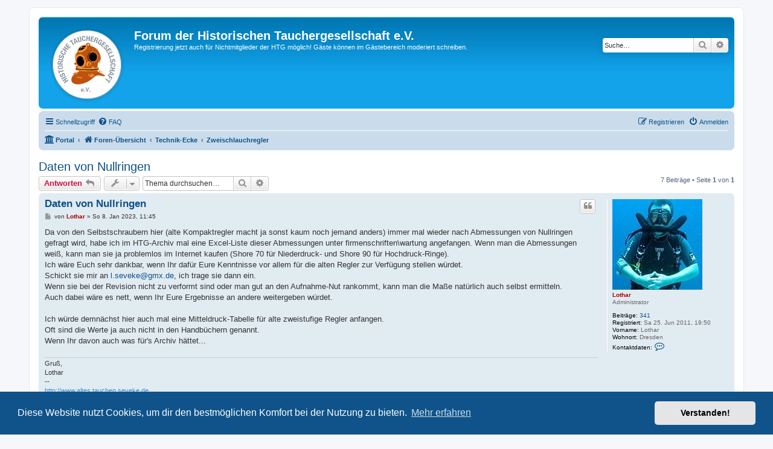

--- FILE ---
content_type: text/html; charset=UTF-8
request_url: https://forum.historische-tauchergesellschaft.de/viewtopic.php?f=31&t=1208&sid=2572efd485a880c6e4d636acea9c6cf3
body_size: 7594
content:
<!DOCTYPE html>
<html dir="ltr" lang="de">
<head>
<meta charset="utf-8" />
<meta http-equiv="X-UA-Compatible" content="IE=edge">
<meta name="viewport" content="width=device-width, initial-scale=1" />

<title>Daten von Nullringen - Forum der Historischen Tauchergesellschaft e.V.</title>


	<link rel="canonical" href="https://forum.historische-tauchergesellschaft.de/viewtopic.php?t=1208">

<!--
	phpBB style name: prosilver
	Based on style:   prosilver (this is the default phpBB3 style)
	Original author:  Tom Beddard ( http://www.subBlue.com/ )
	Modified by:
-->

<link href="./assets/css/font-awesome.min.css?assets_version=8" rel="stylesheet">
<link href="./styles/prosilver/theme/stylesheet.css?assets_version=8" rel="stylesheet">
<link href="./styles/prosilver/theme/de/stylesheet.css?assets_version=8" rel="stylesheet">



	<link href="./assets/cookieconsent/cookieconsent.min.css?assets_version=8" rel="stylesheet">

<!--[if lte IE 9]>
	<link href="./styles/prosilver/theme/tweaks.css?assets_version=8" rel="stylesheet">
<![endif]-->





</head>
<body id="phpbb" class="nojs notouch section-viewtopic ltr ">


<div id="wrap" class="wrap">
	<a id="top" class="top-anchor" accesskey="t"></a>
	<div id="page-header">
		<div class="headerbar" role="banner">
					<div class="inner">

			<div id="site-description" class="site-description">
		<a id="logo" class="logo" href="./index.php?sid=80f67d5724d093a2aecea8699ee4c07b" title="Foren-Übersicht">
					<span class="site_logo"></span>
				</a>
				<h1>Forum der Historischen Tauchergesellschaft e.V.</h1>
				<p>Registrierung jetzt auch für Nichtmitglieder der HTG möglich!  Gäste können im Gästebereich moderiert schreiben.</p>
				<p class="skiplink"><a href="#start_here">Zum Inhalt</a></p>
			</div>

									<div id="search-box" class="search-box search-header" role="search">
				<form action="./search.php?sid=80f67d5724d093a2aecea8699ee4c07b" method="get" id="search">
				<fieldset>
					<input name="keywords" id="keywords" type="search" maxlength="128" title="Suche nach Wörtern" class="inputbox search tiny" size="20" value="" placeholder="Suche…" />
					<button class="button button-search" type="submit" title="Suche">
						<i class="icon fa-search fa-fw" aria-hidden="true"></i><span class="sr-only">Suche</span>
					</button>
					<a href="./search.php?sid=80f67d5724d093a2aecea8699ee4c07b" class="button button-search-end" title="Erweiterte Suche">
						<i class="icon fa-cog fa-fw" aria-hidden="true"></i><span class="sr-only">Erweiterte Suche</span>
					</a>
					<input type="hidden" name="sid" value="80f67d5724d093a2aecea8699ee4c07b" />

				</fieldset>
				</form>
			</div>
						
			</div>
					</div>
				<div class="navbar" role="navigation">
	<div class="inner">

	<ul id="nav-main" class="nav-main linklist" role="menubar">

		<li id="quick-links" class="quick-links dropdown-container responsive-menu" data-skip-responsive="true">
			<a href="#" class="dropdown-trigger">
				<i class="icon fa-bars fa-fw" aria-hidden="true"></i><span>Schnellzugriff</span>
			</a>
			<div class="dropdown">
				<div class="pointer"><div class="pointer-inner"></div></div>
				<ul class="dropdown-contents" role="menu">
					
											<li class="separator"></li>
																									<li>
								<a href="./search.php?search_id=unanswered&amp;sid=80f67d5724d093a2aecea8699ee4c07b" role="menuitem">
									<i class="icon fa-file-o fa-fw icon-gray" aria-hidden="true"></i><span>Unbeantwortete Themen</span>
								</a>
							</li>
							<li>
								<a href="./search.php?search_id=active_topics&amp;sid=80f67d5724d093a2aecea8699ee4c07b" role="menuitem">
									<i class="icon fa-file-o fa-fw icon-blue" aria-hidden="true"></i><span>Aktive Themen</span>
								</a>
							</li>
							<li class="separator"></li>
							<li>
								<a href="./search.php?sid=80f67d5724d093a2aecea8699ee4c07b" role="menuitem">
									<i class="icon fa-search fa-fw" aria-hidden="true"></i><span>Suche</span>
								</a>
							</li>
					
										<li class="separator"></li>

									</ul>
			</div>
		</li>

				<li data-skip-responsive="true">
			<a href="/app.php/help/faq?sid=80f67d5724d093a2aecea8699ee4c07b" rel="help" title="Häufig gestellte Fragen" role="menuitem">
				<i class="icon fa-question-circle fa-fw" aria-hidden="true"></i><span>FAQ</span>
			</a>
		</li>
						
			<li class="rightside"  data-skip-responsive="true">
			<a href="./ucp.php?mode=login&amp;redirect=viewtopic.php%3Ff%3D31%26t%3D1208&amp;sid=80f67d5724d093a2aecea8699ee4c07b" title="Anmelden" accesskey="x" role="menuitem">
				<i class="icon fa-power-off fa-fw" aria-hidden="true"></i><span>Anmelden</span>
			</a>
		</li>
					<li class="rightside" data-skip-responsive="true">
				<a href="./ucp.php?mode=register&amp;sid=80f67d5724d093a2aecea8699ee4c07b" role="menuitem">
					<i class="icon fa-pencil-square-o  fa-fw" aria-hidden="true"></i><span>Registrieren</span>
				</a>
			</li>
						</ul>

	<ul id="nav-breadcrumbs" class="nav-breadcrumbs linklist navlinks" role="menubar">
				
		
		<li class="breadcrumbs" itemscope itemtype="https://schema.org/BreadcrumbList">

			
			<span class="crumb"><a href="/app.php/portal?sid=80f67d5724d093a2aecea8699ee4c07b" data-navbar-reference="portal"><i class="icon fa-university fa-fw" aria-hidden="true"></i><span>Portal</span></a></span>				<span class="crumb" itemtype="https://schema.org/ListItem" itemprop="itemListElement" itemscope><a itemprop="item" href="./index.php?sid=80f67d5724d093a2aecea8699ee4c07b" accesskey="h" data-navbar-reference="index"><i class="icon fa-home fa-fw"></i><span itemprop="name">Foren-Übersicht</span></a><meta itemprop="position" content="1" /></span>

											
								<span class="crumb" itemtype="https://schema.org/ListItem" itemprop="itemListElement" itemscope data-forum-id="28"><a itemprop="item" href="./viewforum.php?f=28&amp;sid=80f67d5724d093a2aecea8699ee4c07b"><span itemprop="name">Technik-Ecke</span></a><meta itemprop="position" content="2" /></span>
															
								<span class="crumb" itemtype="https://schema.org/ListItem" itemprop="itemListElement" itemscope data-forum-id="31"><a itemprop="item" href="./viewforum.php?f=31&amp;sid=80f67d5724d093a2aecea8699ee4c07b"><span itemprop="name">Zweischlauchregler</span></a><meta itemprop="position" content="3" /></span>
							
					</li>

		
					<li class="rightside responsive-search">
				<a href="./search.php?sid=80f67d5724d093a2aecea8699ee4c07b" title="Zeigt die erweiterten Suchoptionen an" role="menuitem">
					<i class="icon fa-search fa-fw" aria-hidden="true"></i><span class="sr-only">Suche</span>
				</a>
			</li>
			</ul>

	</div>
</div>
	</div>

	
	<a id="start_here" class="anchor"></a>
	<div id="page-body" class="page-body" role="main">
		
		
<h2 class="topic-title"><a href="./viewtopic.php?t=1208&amp;sid=80f67d5724d093a2aecea8699ee4c07b">Daten von Nullringen</a></h2>
<!-- NOTE: remove the style="display: none" when you want to have the forum description on the topic body -->
<div style="display: none !important;">oder auch Kompaktregler genannt<br /></div>


<div class="action-bar bar-top">
	
			<a href="./posting.php?mode=reply&amp;t=1208&amp;sid=80f67d5724d093a2aecea8699ee4c07b" class="button" title="Antwort erstellen">
							<span>Antworten</span> <i class="icon fa-reply fa-fw" aria-hidden="true"></i>
					</a>
	
			<div class="dropdown-container dropdown-button-control topic-tools">
		<span title="Themen-Optionen" class="button button-secondary dropdown-trigger dropdown-select">
			<i class="icon fa-wrench fa-fw" aria-hidden="true"></i>
			<span class="caret"><i class="icon fa-sort-down fa-fw" aria-hidden="true"></i></span>
		</span>
		<div class="dropdown">
			<div class="pointer"><div class="pointer-inner"></div></div>
			<ul class="dropdown-contents">
																												<li>
					<a href="./viewtopic.php?t=1208&amp;sid=80f67d5724d093a2aecea8699ee4c07b&amp;view=print" title="Druckansicht" accesskey="p">
						<i class="icon fa-print fa-fw" aria-hidden="true"></i><span>Druckansicht</span>
					</a>
				</li>
											</ul>
		</div>
	</div>
	
			<div class="search-box" role="search">
			<form method="get" id="topic-search" action="./search.php?sid=80f67d5724d093a2aecea8699ee4c07b">
			<fieldset>
				<input class="inputbox search tiny"  type="search" name="keywords" id="search_keywords" size="20" placeholder="Thema durchsuchen…" />
				<button class="button button-search" type="submit" title="Suche">
					<i class="icon fa-search fa-fw" aria-hidden="true"></i><span class="sr-only">Suche</span>
				</button>
				<a href="./search.php?sid=80f67d5724d093a2aecea8699ee4c07b" class="button button-search-end" title="Erweiterte Suche">
					<i class="icon fa-cog fa-fw" aria-hidden="true"></i><span class="sr-only">Erweiterte Suche</span>
				</a>
				<input type="hidden" name="t" value="1208" />
<input type="hidden" name="sf" value="msgonly" />
<input type="hidden" name="sid" value="80f67d5724d093a2aecea8699ee4c07b" />

			</fieldset>
			</form>
		</div>
	
			<div class="pagination">
			7 Beiträge
							&bull; Seite <strong>1</strong> von <strong>1</strong>
					</div>
		</div>




			<div id="p4883" class="post has-profile bg2">
		<div class="inner">

		<dl class="postprofile" id="profile4883">
			<dt class="has-profile-rank has-avatar">
				<div class="avatar-container">
																<a href="./memberlist.php?mode=viewprofile&amp;u=55&amp;sid=80f67d5724d093a2aecea8699ee4c07b" class="avatar"><img class="avatar" src="./download/file.php?avatar=55_1313785017.jpg" width="149" height="150" alt="Benutzeravatar" /></a>														</div>
								<a href="./memberlist.php?mode=viewprofile&amp;u=55&amp;sid=80f67d5724d093a2aecea8699ee4c07b" style="color: #AA0000;" class="username-coloured">Lothar</a>							</dt>

						<dd class="profile-rank">Administrator</dd>			
		<dd class="profile-posts"><strong>Beiträge:</strong> <a href="./search.php?author_id=55&amp;sr=posts&amp;sid=80f67d5724d093a2aecea8699ee4c07b">341</a></dd>		<dd class="profile-joined"><strong>Registriert:</strong> Sa 25. Jun 2011, 19:50</dd>		
		
											<dd class="profile-custom-field profile-vorname"><strong>Vorname:</strong> Lothar</dd>
																	<dd class="profile-custom-field profile-phpbb_location"><strong>Wohnort:</strong> Dresden</dd>
							
							<dd class="profile-contact">
				<strong>Kontaktdaten:</strong>
				<div class="dropdown-container dropdown-left">
					<a href="#" class="dropdown-trigger" title="Kontaktdaten von Lothar">
						<i class="icon fa-commenting-o fa-fw icon-lg" aria-hidden="true"></i><span class="sr-only">Kontaktdaten von Lothar</span>
					</a>
					<div class="dropdown">
						<div class="pointer"><div class="pointer-inner"></div></div>
						<div class="dropdown-contents contact-icons">
																																								<div>
																	<a href="http://www.altes.tauchen.seveke.de" title="Website" class="last-cell">
										<span class="contact-icon phpbb_website-icon">Website</span>									</a>
																	</div>
																					</div>
					</div>
				</div>
			</dd>
				
		</dl>

		<div class="postbody">
						<div id="post_content4883">

					<h3 class="first">
						<a href="./viewtopic.php?p=4883&amp;sid=80f67d5724d093a2aecea8699ee4c07b#p4883">Daten von Nullringen</a>
		</h3>

													<ul class="post-buttons">
																																									<li>
							<a href="./posting.php?mode=quote&amp;p=4883&amp;sid=80f67d5724d093a2aecea8699ee4c07b" title="Mit Zitat antworten" class="button button-icon-only">
								<i class="icon fa-quote-left fa-fw" aria-hidden="true"></i><span class="sr-only">Zitieren</span>
							</a>
						</li>
														</ul>
							
						<p class="author">
									<a class="unread" href="./viewtopic.php?p=4883&amp;sid=80f67d5724d093a2aecea8699ee4c07b#p4883" title="Beitrag">
						<i class="icon fa-file fa-fw icon-lightgray icon-md" aria-hidden="true"></i><span class="sr-only">Beitrag</span>
					</a>
								<span class="responsive-hide">von <strong><a href="./memberlist.php?mode=viewprofile&amp;u=55&amp;sid=80f67d5724d093a2aecea8699ee4c07b" style="color: #AA0000;" class="username-coloured">Lothar</a></strong> &raquo; </span><time datetime="2023-01-08T10:45:44+00:00">So 8. Jan 2023, 11:45</time>
			</p>
			
			
			
			
			<div class="content">Da von den Selbstschraubern hier (alte Kompaktregler macht ja sonst kaum noch jemand anders) immer mal wieder nach Abmessungen von Nullringen gefragt wird, habe ich im HTG-Archiv mal eine Excel-Liste dieser Abmessungen unter firmenschriften\wartung angefangen. Wenn man die Abmessungen weiß, kann man sie ja problemlos im Internet kaufen (Shore 70 für Niederdruck- und Shore 90 für Hochdruck-Ringe).<br>
Ich wäre Euch sehr dankbar, wenn Ihr dafür Eure Kenntnisse vor allem für die alten Regler zur Verfügung stellen würdet.<br>
Schickt sie mir an <a href="mailto:l.seveke@gmx.de">l.seveke@gmx.de</a>, ich trage sie dann ein.<br>
Wenn sie bei der Revision nicht zu verformt sind oder man gut an den Aufnahme-Nut rankommt, kann man die Maße natürlich auch selbst ermitteln.<br>
Auch dabei wäre es nett, wenn Ihr Eure Ergebnisse an andere weitergeben würdet.<br>
<br>
Ich würde demnächst hier auch mal eine Mitteldruck-Tabelle für alte zweistufige Regler anfangen.<br>
Oft sind die Werte ja auch nicht in den Handbüchern genannt.<br>
Wenn Ihr davon auch was für's Archiv hättet...</div>

			
			
									
						
							<div id="sig4883" class="signature">Gruß,<br>
Lothar<br>
-- <br>
<a href="http://www.altes.tauchen.seveke.de" class="postlink">http://www.altes.tauchen.seveke.de</a></div>			
						</div>

		</div>

				<div class="back2top">
						<a href="#top" class="top" title="Nach oben">
				<i class="icon fa-chevron-circle-up fa-fw icon-gray" aria-hidden="true"></i>
				<span class="sr-only">Nach oben</span>
			</a>
					</div>
		
		</div>
	</div>

				<div id="p4885" class="post has-profile bg1">
		<div class="inner">

		<dl class="postprofile" id="profile4885">
			<dt class="has-profile-rank has-avatar">
				<div class="avatar-container">
																<a href="./memberlist.php?mode=viewprofile&amp;u=77&amp;sid=80f67d5724d093a2aecea8699ee4c07b" class="avatar"><img class="avatar" src="./download/file.php?avatar=77_1387261077.jpg" width="131" height="150" alt="Benutzeravatar" /></a>														</div>
								<a href="./memberlist.php?mode=viewprofile&amp;u=77&amp;sid=80f67d5724d093a2aecea8699ee4c07b" class="username">oxydiver</a>							</dt>

						<dd class="profile-rank">HTG-Mitglied</dd>			
		<dd class="profile-posts"><strong>Beiträge:</strong> <a href="./search.php?author_id=77&amp;sr=posts&amp;sid=80f67d5724d093a2aecea8699ee4c07b">786</a></dd>		<dd class="profile-joined"><strong>Registriert:</strong> So 16. Okt 2011, 19:53</dd>		
		
											<dd class="profile-custom-field profile-vorname"><strong>Vorname:</strong> Michael</dd>
												<dd class="profile-custom-field profile-spez_interessen"><strong>Spezielle Interessen:</strong> Eigenbau und Tauchen mit altem Gerät, insbesondere Kreislaufgeräten. Sammlung von DDR Tauchtechnik.</dd>
																	<dd class="profile-custom-field profile-phpbb_location"><strong>Wohnort:</strong> Sachsen Anhalt</dd>
							
							<dd class="profile-contact">
				<strong>Kontaktdaten:</strong>
				<div class="dropdown-container dropdown-left">
					<a href="#" class="dropdown-trigger" title="Kontaktdaten von oxydiver">
						<i class="icon fa-commenting-o fa-fw icon-lg" aria-hidden="true"></i><span class="sr-only">Kontaktdaten von oxydiver</span>
					</a>
					<div class="dropdown">
						<div class="pointer"><div class="pointer-inner"></div></div>
						<div class="dropdown-contents contact-icons">
																																								<div>
																	<a href="http://www.oxydiver.de" title="Website" class="last-cell">
										<span class="contact-icon phpbb_website-icon">Website</span>									</a>
																	</div>
																					</div>
					</div>
				</div>
			</dd>
				
		</dl>

		<div class="postbody">
						<div id="post_content4885">

					<h3 >
						<a href="./viewtopic.php?p=4885&amp;sid=80f67d5724d093a2aecea8699ee4c07b#p4885">Re: Daten von Nullringen</a>
		</h3>

													<ul class="post-buttons">
																																									<li>
							<a href="./posting.php?mode=quote&amp;p=4885&amp;sid=80f67d5724d093a2aecea8699ee4c07b" title="Mit Zitat antworten" class="button button-icon-only">
								<i class="icon fa-quote-left fa-fw" aria-hidden="true"></i><span class="sr-only">Zitieren</span>
							</a>
						</li>
														</ul>
							
						<p class="author">
									<a class="unread" href="./viewtopic.php?p=4885&amp;sid=80f67d5724d093a2aecea8699ee4c07b#p4885" title="Beitrag">
						<i class="icon fa-file fa-fw icon-lightgray icon-md" aria-hidden="true"></i><span class="sr-only">Beitrag</span>
					</a>
								<span class="responsive-hide">von <strong><a href="./memberlist.php?mode=viewprofile&amp;u=77&amp;sid=80f67d5724d093a2aecea8699ee4c07b" class="username">oxydiver</a></strong> &raquo; </span><time datetime="2023-01-13T09:34:38+00:00">Fr 13. Jan 2023, 10:34</time>
			</p>
			
			
			
			
			<div class="content">Hallo Lothar,<br>
<br>
mittlerweile glaube ich Du (wir) kämpfen gegen Windmühlen.  <br>
Zwei Theorien:<br>
-Enige Wissende lehnen das Internet ab und liest hier gar nicht<br>
-Ich behalte mein Wissen lieber für mich (ketzerisch ... und verkaufe es dann)<br>
<br>
Gruß Micha</div>

			
			
									
						
							<div id="sig4885" class="signature"><a href="http://www.oxydiver.de" class="postlink">http://www.oxydiver.de</a></div>			
						</div>

		</div>

				<div class="back2top">
						<a href="#top" class="top" title="Nach oben">
				<i class="icon fa-chevron-circle-up fa-fw icon-gray" aria-hidden="true"></i>
				<span class="sr-only">Nach oben</span>
			</a>
					</div>
		
		</div>
	</div>

				<div id="p4886" class="post has-profile bg2">
		<div class="inner">

		<dl class="postprofile" id="profile4886">
			<dt class="has-profile-rank has-avatar">
				<div class="avatar-container">
																<a href="./memberlist.php?mode=viewprofile&amp;u=55&amp;sid=80f67d5724d093a2aecea8699ee4c07b" class="avatar"><img class="avatar" src="./download/file.php?avatar=55_1313785017.jpg" width="149" height="150" alt="Benutzeravatar" /></a>														</div>
								<a href="./memberlist.php?mode=viewprofile&amp;u=55&amp;sid=80f67d5724d093a2aecea8699ee4c07b" style="color: #AA0000;" class="username-coloured">Lothar</a>							</dt>

						<dd class="profile-rank">Administrator</dd>			
		<dd class="profile-posts"><strong>Beiträge:</strong> <a href="./search.php?author_id=55&amp;sr=posts&amp;sid=80f67d5724d093a2aecea8699ee4c07b">341</a></dd>		<dd class="profile-joined"><strong>Registriert:</strong> Sa 25. Jun 2011, 19:50</dd>		
		
											<dd class="profile-custom-field profile-vorname"><strong>Vorname:</strong> Lothar</dd>
																	<dd class="profile-custom-field profile-phpbb_location"><strong>Wohnort:</strong> Dresden</dd>
							
							<dd class="profile-contact">
				<strong>Kontaktdaten:</strong>
				<div class="dropdown-container dropdown-left">
					<a href="#" class="dropdown-trigger" title="Kontaktdaten von Lothar">
						<i class="icon fa-commenting-o fa-fw icon-lg" aria-hidden="true"></i><span class="sr-only">Kontaktdaten von Lothar</span>
					</a>
					<div class="dropdown">
						<div class="pointer"><div class="pointer-inner"></div></div>
						<div class="dropdown-contents contact-icons">
																																								<div>
																	<a href="http://www.altes.tauchen.seveke.de" title="Website" class="last-cell">
										<span class="contact-icon phpbb_website-icon">Website</span>									</a>
																	</div>
																					</div>
					</div>
				</div>
			</dd>
				
		</dl>

		<div class="postbody">
						<div id="post_content4886">

					<h3 >
						<a href="./viewtopic.php?p=4886&amp;sid=80f67d5724d093a2aecea8699ee4c07b#p4886">Re: Daten von Nullringen</a>
		</h3>

													<ul class="post-buttons">
																																									<li>
							<a href="./posting.php?mode=quote&amp;p=4886&amp;sid=80f67d5724d093a2aecea8699ee4c07b" title="Mit Zitat antworten" class="button button-icon-only">
								<i class="icon fa-quote-left fa-fw" aria-hidden="true"></i><span class="sr-only">Zitieren</span>
							</a>
						</li>
														</ul>
							
						<p class="author">
									<a class="unread" href="./viewtopic.php?p=4886&amp;sid=80f67d5724d093a2aecea8699ee4c07b#p4886" title="Beitrag">
						<i class="icon fa-file fa-fw icon-lightgray icon-md" aria-hidden="true"></i><span class="sr-only">Beitrag</span>
					</a>
								<span class="responsive-hide">von <strong><a href="./memberlist.php?mode=viewprofile&amp;u=55&amp;sid=80f67d5724d093a2aecea8699ee4c07b" style="color: #AA0000;" class="username-coloured">Lothar</a></strong> &raquo; </span><time datetime="2023-01-13T10:55:25+00:00">Fr 13. Jan 2023, 11:55</time>
			</p>
			
			
			
			
			<div class="content">Ja, Du hast schon recht, es ist deprimierend.<br>
Ich hatte mir die Sache mit der HTG auch anders vorgestellt.<br>
Franz meinte ja nach einigen Jahren, die Sache würde sich schon entwickeln, aber naja...<br>
Aber es gibt da eine Hunderasse, die ich mag, die Foxterrier.<br>
Die packen eine Ratte im Genick, lassen sie nicht wieder los und schütteln sie so lange, bis es sich erledigt hat.<br>
Nehmen wir uns ein Beispiel ...</div>

			
			
									
						
							<div id="sig4886" class="signature">Gruß,<br>
Lothar<br>
-- <br>
<a href="http://www.altes.tauchen.seveke.de" class="postlink">http://www.altes.tauchen.seveke.de</a></div>			
						</div>

		</div>

				<div class="back2top">
						<a href="#top" class="top" title="Nach oben">
				<i class="icon fa-chevron-circle-up fa-fw icon-gray" aria-hidden="true"></i>
				<span class="sr-only">Nach oben</span>
			</a>
					</div>
		
		</div>
	</div>

				<div id="p4887" class="post has-profile bg1">
		<div class="inner">

		<dl class="postprofile" id="profile4887">
			<dt class="has-profile-rank has-avatar">
				<div class="avatar-container">
																<a href="./memberlist.php?mode=viewprofile&amp;u=54&amp;sid=80f67d5724d093a2aecea8699ee4c07b" class="avatar"><img class="avatar" src="./download/file.php?avatar=54_1310573749.jpg" width="139" height="150" alt="Benutzeravatar" /></a>														</div>
								<a href="./memberlist.php?mode=viewprofile&amp;u=54&amp;sid=80f67d5724d093a2aecea8699ee4c07b" class="username">Franz</a>							</dt>

						<dd class="profile-rank">HTG-Mitglied</dd>			
		<dd class="profile-posts"><strong>Beiträge:</strong> <a href="./search.php?author_id=54&amp;sr=posts&amp;sid=80f67d5724d093a2aecea8699ee4c07b">1398</a></dd>		<dd class="profile-joined"><strong>Registriert:</strong> Fr 24. Jun 2011, 14:29</dd>		
		
											<dd class="profile-custom-field profile-vorname"><strong>Vorname:</strong> Franz</dd>
												<dd class="profile-custom-field profile-spez_interessen"><strong>Spezielle Interessen:</strong> Alte Tauchausrüstungen, Tauchgeschichte. . . .</dd>
							
						
		</dl>

		<div class="postbody">
						<div id="post_content4887">

					<h3 >
						<a href="./viewtopic.php?p=4887&amp;sid=80f67d5724d093a2aecea8699ee4c07b#p4887">Re: Daten von Nullringen</a>
		</h3>

													<ul class="post-buttons">
																																									<li>
							<a href="./posting.php?mode=quote&amp;p=4887&amp;sid=80f67d5724d093a2aecea8699ee4c07b" title="Mit Zitat antworten" class="button button-icon-only">
								<i class="icon fa-quote-left fa-fw" aria-hidden="true"></i><span class="sr-only">Zitieren</span>
							</a>
						</li>
														</ul>
							
						<p class="author">
									<a class="unread" href="./viewtopic.php?p=4887&amp;sid=80f67d5724d093a2aecea8699ee4c07b#p4887" title="Beitrag">
						<i class="icon fa-file fa-fw icon-lightgray icon-md" aria-hidden="true"></i><span class="sr-only">Beitrag</span>
					</a>
								<span class="responsive-hide">von <strong><a href="./memberlist.php?mode=viewprofile&amp;u=54&amp;sid=80f67d5724d093a2aecea8699ee4c07b" class="username">Franz</a></strong> &raquo; </span><time datetime="2023-01-16T12:43:08+00:00">Mo 16. Jan 2023, 13:43</time>
			</p>
			
			
			
			
			<div class="content">Jungs,<br>
<br>
wie schon in dem anderen Thread geschrieben, sammle ich künftig alle habhaften O-Ringmaße.<br>
Das wird sich hinziehen, aber wie sagte Mao oder war es mein Opa?: Eine Reise beginnt mit dem ersten Schritt oder so. <br>
<br>
Franz</div>

			
			
									
						
										
						</div>

		</div>

				<div class="back2top">
						<a href="#top" class="top" title="Nach oben">
				<i class="icon fa-chevron-circle-up fa-fw icon-gray" aria-hidden="true"></i>
				<span class="sr-only">Nach oben</span>
			</a>
					</div>
		
		</div>
	</div>

				<div id="p4941" class="post has-profile bg2">
		<div class="inner">

		<dl class="postprofile" id="profile4941">
			<dt class="has-profile-rank has-avatar">
				<div class="avatar-container">
																<a href="./memberlist.php?mode=viewprofile&amp;u=247&amp;sid=80f67d5724d093a2aecea8699ee4c07b" class="avatar"><img class="avatar" src="./download/file.php?avatar=247_1468831128.jpg" width="150" height="150" alt="Benutzeravatar" /></a>														</div>
								<a href="./memberlist.php?mode=viewprofile&amp;u=247&amp;sid=80f67d5724d093a2aecea8699ee4c07b" style="color: #FF33FF;" class="username-coloured">g.klose</a>							</dt>

						<dd class="profile-rank">Nichtmitglied</dd>			
		<dd class="profile-posts"><strong>Beiträge:</strong> <a href="./search.php?author_id=247&amp;sr=posts&amp;sid=80f67d5724d093a2aecea8699ee4c07b">54</a></dd>		<dd class="profile-joined"><strong>Registriert:</strong> Fr 6. Nov 2015, 14:09</dd>		
		
											<dd class="profile-custom-field profile-vorname"><strong>Vorname:</strong> Günter</dd>
												<dd class="profile-custom-field profile-spez_interessen"><strong>Spezielle Interessen:</strong> Zweischlauchregler</dd>
												<dd class="profile-custom-field profile-phpbb_location"><strong>Wohnort:</strong> München</dd>
							
						
		</dl>

		<div class="postbody">
						<div id="post_content4941">

					<h3 >
						<a href="./viewtopic.php?p=4941&amp;sid=80f67d5724d093a2aecea8699ee4c07b#p4941">Re: Daten von Nullringen</a>
		</h3>

													<ul class="post-buttons">
																																									<li>
							<a href="./posting.php?mode=quote&amp;p=4941&amp;sid=80f67d5724d093a2aecea8699ee4c07b" title="Mit Zitat antworten" class="button button-icon-only">
								<i class="icon fa-quote-left fa-fw" aria-hidden="true"></i><span class="sr-only">Zitieren</span>
							</a>
						</li>
														</ul>
							
						<p class="author">
									<a class="unread" href="./viewtopic.php?p=4941&amp;sid=80f67d5724d093a2aecea8699ee4c07b#p4941" title="Beitrag">
						<i class="icon fa-file fa-fw icon-lightgray icon-md" aria-hidden="true"></i><span class="sr-only">Beitrag</span>
					</a>
								<span class="responsive-hide">von <strong><a href="./memberlist.php?mode=viewprofile&amp;u=247&amp;sid=80f67d5724d093a2aecea8699ee4c07b" style="color: #FF33FF;" class="username-coloured">g.klose</a></strong> &raquo; </span><time datetime="2023-04-02T17:10:10+00:00">So 2. Apr 2023, 18:10</time>
			</p>
			
			
			
			
			<div class="content">Hallo<br>
<br>
Nach langer Pause, ich war taucherisch etwas anders und moderner orientiert, bin ich mal wieder da und möchte euch bzgl. O-Ringen nicht hängen lassen.<br>
Ich habe ca. 11 MB an technischen Unterlagen zu O-Ringen. Sind aber nicht auf bestimmte Regler ausgerichtet.<br>
Ich konnte damit aber z.B. die französischen Maße ermitteln und die korrekten O-Ringe nachbestellen.<br>
Jetzt müsste ich sie euch nur noch zukommen lassen. Solltet es da eine Möglichkeit geben, her damit.<br>
<br>
Gruß<br>
Günter</div>

			
			
									
						
										
						</div>

		</div>

				<div class="back2top">
						<a href="#top" class="top" title="Nach oben">
				<i class="icon fa-chevron-circle-up fa-fw icon-gray" aria-hidden="true"></i>
				<span class="sr-only">Nach oben</span>
			</a>
					</div>
		
		</div>
	</div>

				<div id="p4942" class="post has-profile bg1">
		<div class="inner">

		<dl class="postprofile" id="profile4942">
			<dt class="has-profile-rank has-avatar">
				<div class="avatar-container">
																<a href="./memberlist.php?mode=viewprofile&amp;u=55&amp;sid=80f67d5724d093a2aecea8699ee4c07b" class="avatar"><img class="avatar" src="./download/file.php?avatar=55_1313785017.jpg" width="149" height="150" alt="Benutzeravatar" /></a>														</div>
								<a href="./memberlist.php?mode=viewprofile&amp;u=55&amp;sid=80f67d5724d093a2aecea8699ee4c07b" style="color: #AA0000;" class="username-coloured">Lothar</a>							</dt>

						<dd class="profile-rank">Administrator</dd>			
		<dd class="profile-posts"><strong>Beiträge:</strong> <a href="./search.php?author_id=55&amp;sr=posts&amp;sid=80f67d5724d093a2aecea8699ee4c07b">341</a></dd>		<dd class="profile-joined"><strong>Registriert:</strong> Sa 25. Jun 2011, 19:50</dd>		
		
											<dd class="profile-custom-field profile-vorname"><strong>Vorname:</strong> Lothar</dd>
																	<dd class="profile-custom-field profile-phpbb_location"><strong>Wohnort:</strong> Dresden</dd>
							
							<dd class="profile-contact">
				<strong>Kontaktdaten:</strong>
				<div class="dropdown-container dropdown-left">
					<a href="#" class="dropdown-trigger" title="Kontaktdaten von Lothar">
						<i class="icon fa-commenting-o fa-fw icon-lg" aria-hidden="true"></i><span class="sr-only">Kontaktdaten von Lothar</span>
					</a>
					<div class="dropdown">
						<div class="pointer"><div class="pointer-inner"></div></div>
						<div class="dropdown-contents contact-icons">
																																								<div>
																	<a href="http://www.altes.tauchen.seveke.de" title="Website" class="last-cell">
										<span class="contact-icon phpbb_website-icon">Website</span>									</a>
																	</div>
																					</div>
					</div>
				</div>
			</dd>
				
		</dl>

		<div class="postbody">
						<div id="post_content4942">

					<h3 >
						<a href="./viewtopic.php?p=4942&amp;sid=80f67d5724d093a2aecea8699ee4c07b#p4942">Re: Daten von Nullringen</a>
		</h3>

													<ul class="post-buttons">
																																									<li>
							<a href="./posting.php?mode=quote&amp;p=4942&amp;sid=80f67d5724d093a2aecea8699ee4c07b" title="Mit Zitat antworten" class="button button-icon-only">
								<i class="icon fa-quote-left fa-fw" aria-hidden="true"></i><span class="sr-only">Zitieren</span>
							</a>
						</li>
														</ul>
							
						<p class="author">
									<a class="unread" href="./viewtopic.php?p=4942&amp;sid=80f67d5724d093a2aecea8699ee4c07b#p4942" title="Beitrag">
						<i class="icon fa-file fa-fw icon-lightgray icon-md" aria-hidden="true"></i><span class="sr-only">Beitrag</span>
					</a>
								<span class="responsive-hide">von <strong><a href="./memberlist.php?mode=viewprofile&amp;u=55&amp;sid=80f67d5724d093a2aecea8699ee4c07b" style="color: #AA0000;" class="username-coloured">Lothar</a></strong> &raquo; </span><time datetime="2023-04-02T17:44:36+00:00">So 2. Apr 2023, 18:44</time>
			</p>
			
			
			
			
			<div class="content">Hallo Günther,<br>
am besten geht's wohl über wetransfer.com.<br>
Such' alle Dateien zusammen und gib' sie für den Transfer an.<br>
Den Transfer kannst Du schicken an <a href="mailto:l.seveke@gmx.de">l.seveke@gmx.de</a> <br>
Ich schaff' die Sachen dann in das Archiv.</div>

			
			
									
						
							<div id="sig4942" class="signature">Gruß,<br>
Lothar<br>
-- <br>
<a href="http://www.altes.tauchen.seveke.de" class="postlink">http://www.altes.tauchen.seveke.de</a></div>			
						</div>

		</div>

				<div class="back2top">
						<a href="#top" class="top" title="Nach oben">
				<i class="icon fa-chevron-circle-up fa-fw icon-gray" aria-hidden="true"></i>
				<span class="sr-only">Nach oben</span>
			</a>
					</div>
		
		</div>
	</div>

				<div id="p4943" class="post has-profile bg2">
		<div class="inner">

		<dl class="postprofile" id="profile4943">
			<dt class="has-profile-rank has-avatar">
				<div class="avatar-container">
																<a href="./memberlist.php?mode=viewprofile&amp;u=247&amp;sid=80f67d5724d093a2aecea8699ee4c07b" class="avatar"><img class="avatar" src="./download/file.php?avatar=247_1468831128.jpg" width="150" height="150" alt="Benutzeravatar" /></a>														</div>
								<a href="./memberlist.php?mode=viewprofile&amp;u=247&amp;sid=80f67d5724d093a2aecea8699ee4c07b" style="color: #FF33FF;" class="username-coloured">g.klose</a>							</dt>

						<dd class="profile-rank">Nichtmitglied</dd>			
		<dd class="profile-posts"><strong>Beiträge:</strong> <a href="./search.php?author_id=247&amp;sr=posts&amp;sid=80f67d5724d093a2aecea8699ee4c07b">54</a></dd>		<dd class="profile-joined"><strong>Registriert:</strong> Fr 6. Nov 2015, 14:09</dd>		
		
											<dd class="profile-custom-field profile-vorname"><strong>Vorname:</strong> Günter</dd>
												<dd class="profile-custom-field profile-spez_interessen"><strong>Spezielle Interessen:</strong> Zweischlauchregler</dd>
												<dd class="profile-custom-field profile-phpbb_location"><strong>Wohnort:</strong> München</dd>
							
						
		</dl>

		<div class="postbody">
						<div id="post_content4943">

					<h3 >
						<a href="./viewtopic.php?p=4943&amp;sid=80f67d5724d093a2aecea8699ee4c07b#p4943">Re: Daten von Nullringen</a>
		</h3>

													<ul class="post-buttons">
																																									<li>
							<a href="./posting.php?mode=quote&amp;p=4943&amp;sid=80f67d5724d093a2aecea8699ee4c07b" title="Mit Zitat antworten" class="button button-icon-only">
								<i class="icon fa-quote-left fa-fw" aria-hidden="true"></i><span class="sr-only">Zitieren</span>
							</a>
						</li>
														</ul>
							
						<p class="author">
									<a class="unread" href="./viewtopic.php?p=4943&amp;sid=80f67d5724d093a2aecea8699ee4c07b#p4943" title="Beitrag">
						<i class="icon fa-file fa-fw icon-lightgray icon-md" aria-hidden="true"></i><span class="sr-only">Beitrag</span>
					</a>
								<span class="responsive-hide">von <strong><a href="./memberlist.php?mode=viewprofile&amp;u=247&amp;sid=80f67d5724d093a2aecea8699ee4c07b" style="color: #FF33FF;" class="username-coloured">g.klose</a></strong> &raquo; </span><time datetime="2023-04-03T16:47:10+00:00">Mo 3. Apr 2023, 17:47</time>
			</p>
			
			
			
			
			<div class="content">Hallo<br>
<br>
Die Dateien sind übertragen. Hoffe es ist das was gesucht wird.<br>
Apropos Archiv. Wie kommt da rein? Meine Zugangsdaten (Forum) sind da wohl nicht gültig.<br>
<br>
Gruß<br>
Günter</div>

			
			
									
						
										
						</div>

		</div>

				<div class="back2top">
						<a href="#top" class="top" title="Nach oben">
				<i class="icon fa-chevron-circle-up fa-fw icon-gray" aria-hidden="true"></i>
				<span class="sr-only">Nach oben</span>
			</a>
					</div>
		
		</div>
	</div>

	

	<div class="action-bar bar-bottom">
	
			<a href="./posting.php?mode=reply&amp;t=1208&amp;sid=80f67d5724d093a2aecea8699ee4c07b" class="button" title="Antwort erstellen">
							<span>Antworten</span> <i class="icon fa-reply fa-fw" aria-hidden="true"></i>
					</a>
		
		<div class="dropdown-container dropdown-button-control topic-tools">
		<span title="Themen-Optionen" class="button button-secondary dropdown-trigger dropdown-select">
			<i class="icon fa-wrench fa-fw" aria-hidden="true"></i>
			<span class="caret"><i class="icon fa-sort-down fa-fw" aria-hidden="true"></i></span>
		</span>
		<div class="dropdown">
			<div class="pointer"><div class="pointer-inner"></div></div>
			<ul class="dropdown-contents">
																												<li>
					<a href="./viewtopic.php?t=1208&amp;sid=80f67d5724d093a2aecea8699ee4c07b&amp;view=print" title="Druckansicht" accesskey="p">
						<i class="icon fa-print fa-fw" aria-hidden="true"></i><span>Druckansicht</span>
					</a>
				</li>
											</ul>
		</div>
	</div>

			<form method="post" action="./viewtopic.php?t=1208&amp;sid=80f67d5724d093a2aecea8699ee4c07b">
		<div class="dropdown-container dropdown-container-left dropdown-button-control sort-tools">
	<span title="Anzeige- und Sortierungs-Einstellungen" class="button button-secondary dropdown-trigger dropdown-select">
		<i class="icon fa-sort-amount-asc fa-fw" aria-hidden="true"></i>
		<span class="caret"><i class="icon fa-sort-down fa-fw" aria-hidden="true"></i></span>
	</span>
	<div class="dropdown hidden">
		<div class="pointer"><div class="pointer-inner"></div></div>
		<div class="dropdown-contents">
			<fieldset class="display-options">
							<label>Anzeigen: <select name="st" id="st"><option value="0" selected="selected">Alle Beiträge</option><option value="1">1 Tag</option><option value="7">7 Tage</option><option value="14">2 Wochen</option><option value="30">1 Monat</option><option value="90">3 Monate</option><option value="180">6 Monate</option><option value="365">1 Jahr</option></select></label>
								<label>Sortiere nach: <select name="sk" id="sk"><option value="a">Autor</option><option value="t" selected="selected">Erstellungsdatum</option><option value="s">Betreff</option></select></label>
				<label>Richtung: <select name="sd" id="sd"><option value="a" selected="selected">Aufsteigend</option><option value="d">Absteigend</option></select></label>
								<hr class="dashed" />
				<input type="submit" class="button2" name="sort" value="Los" />
						</fieldset>
		</div>
	</div>
</div>
		</form>
	
	
	
			<div class="pagination">
			7 Beiträge
							&bull; Seite <strong>1</strong> von <strong>1</strong>
					</div>
	</div>


<div class="action-bar actions-jump">
		<p class="jumpbox-return">
		<a href="./viewforum.php?f=31&amp;sid=80f67d5724d093a2aecea8699ee4c07b" class="left-box arrow-left" accesskey="r">
			<i class="icon fa-angle-left fa-fw icon-black" aria-hidden="true"></i><span>Zurück zu „Zweischlauchregler“</span>
		</a>
	</p>
	
		<br /><br />
	</div>




			</div>


<div id="page-footer" class="page-footer" role="contentinfo">
	<div class="navbar" role="navigation">
	<div class="inner">

	<ul id="nav-footer" class="nav-footer linklist" role="menubar">
		<li class="breadcrumbs">
						<span class="crumb"><a href="/app.php/portal?sid=80f67d5724d093a2aecea8699ee4c07b" data-navbar-reference="portal"><i class="icon fa-university fa-fw" aria-hidden="true"></i><span>Portal</span></a></span>			<span class="crumb"><a href="./index.php?sid=80f67d5724d093a2aecea8699ee4c07b" data-navbar-reference="index"><i class="icon fa-home fa-fw" aria-hidden="true"></i><span>Foren-Übersicht</span></a></span>					</li>
		
				<li class="rightside">Alle Zeiten sind <span title="UTC+1">UTC+01:00</span></li>
							<li class="rightside">
				<a href="/app.php/user/delete_cookies?sid=80f67d5724d093a2aecea8699ee4c07b" data-ajax="true" data-refresh="true" role="menuitem">
					<i class="icon fa-trash fa-fw" aria-hidden="true"></i><span>Alle Cookies löschen</span>
				</a>
			</li>
																<li class="rightside" data-last-responsive="true">
				<a href="./memberlist.php?mode=contactadmin&amp;sid=80f67d5724d093a2aecea8699ee4c07b" role="menuitem">
					<i class="icon fa-envelope fa-fw" aria-hidden="true"></i><span>Kontakt</span>
				</a>
			</li>
			</ul>

	</div>
</div>

	<div class="copyright">
				<p class="footer-row">
			<span class="footer-copyright">Powered by <a href="https://www.phpbb.com/">phpBB</a>&reg; Forum Software &copy; phpBB Limited</span>
		</p>
				<p class="footer-row">
			<span class="footer-copyright">Deutsche Übersetzung durch <a href="https://www.phpbb.de/">phpBB.de</a></span>
		</p>
						<p class="footer-row" role="menu">
			<a class="footer-link" href="./ucp.php?mode=privacy&amp;sid=80f67d5724d093a2aecea8699ee4c07b" title="Datenschutz" role="menuitem">
				<span class="footer-link-text">Datenschutz</span>
			</a>
			|
			<a class="footer-link" href="./ucp.php?mode=terms&amp;sid=80f67d5724d093a2aecea8699ee4c07b" title="Nutzungsbedingungen" role="menuitem">
				<span class="footer-link-text">Nutzungsbedingungen</span>
			</a>
		</p>
					</div>

	<div id="darkenwrapper" class="darkenwrapper" data-ajax-error-title="AJAX-Fehler" data-ajax-error-text="Bei der Verarbeitung deiner Anfrage ist ein Fehler aufgetreten." data-ajax-error-text-abort="Der Benutzer hat die Anfrage abgebrochen." data-ajax-error-text-timeout="Bei deiner Anfrage ist eine Zeitüberschreitung aufgetreten. Bitte versuche es erneut." data-ajax-error-text-parsererror="Bei deiner Anfrage ist etwas falsch gelaufen und der Server hat eine ungültige Antwort zurückgegeben.">
		<div id="darken" class="darken">&nbsp;</div>
	</div>

	<div id="phpbb_alert" class="phpbb_alert" data-l-err="Fehler" data-l-timeout-processing-req="Bei der Anfrage ist eine Zeitüberschreitung aufgetreten.">
		<a href="#" class="alert_close">
			<i class="icon fa-times-circle fa-fw" aria-hidden="true"></i>
		</a>
		<h3 class="alert_title">&nbsp;</h3><p class="alert_text"></p>
	</div>
	<div id="phpbb_confirm" class="phpbb_alert">
		<a href="#" class="alert_close">
			<i class="icon fa-times-circle fa-fw" aria-hidden="true"></i>
		</a>
		<div class="alert_text"></div>
	</div>
</div>

</div>

<div>
	<a id="bottom" class="anchor" accesskey="z"></a>
	</div>

<script src="./assets/javascript/jquery-3.7.1.min.js?assets_version=8"></script>
<script src="./assets/javascript/core.js?assets_version=8"></script>

	<script src="./assets/cookieconsent/cookieconsent.min.js?assets_version=8"></script>
	<script>
		if (typeof window.cookieconsent === "object") {
			window.addEventListener("load", function(){
				window.cookieconsent.initialise({
					"palette": {
						"popup": {
							"background": "#0F538A"
						},
						"button": {
							"background": "#E5E5E5"
						}
					},
					"theme": "classic",
					"content": {
						"message": "Diese\u0020Website\u0020nutzt\u0020Cookies,\u0020um\u0020dir\u0020den\u0020bestm\u00F6glichen\u0020Komfort\u0020bei\u0020der\u0020Nutzung\u0020zu\u0020bieten.",
						"dismiss": "Verstanden\u0021",
						"link": "Mehr\u0020erfahren",
						"href": "./ucp.php?mode=privacy&amp;sid=80f67d5724d093a2aecea8699ee4c07b"
					}
				});
			});
		}
	</script>


<script src="./styles/prosilver/template/forum_fn.js?assets_version=8"></script>
<script src="./styles/prosilver/template/ajax.js?assets_version=8"></script>



</body>
</html>
